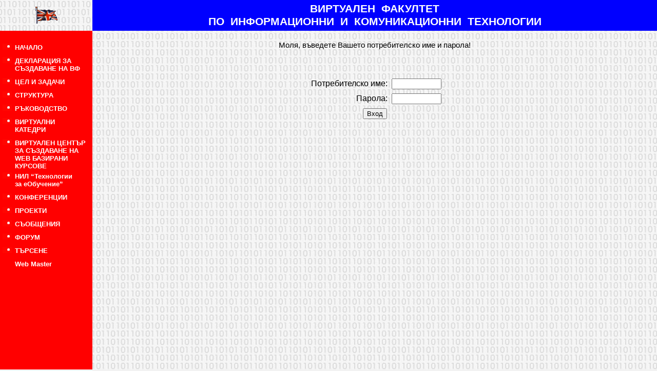

--- FILE ---
content_type: text/html
request_url: http://ecet.ecs.uni-ruse.bg/ict-vf/index.php?Cmd=lScreen
body_size: 8366
content:
<?PHP include('./counter/counter.php'); ?>

<html>
<head>
<meta http-equiv="Content-Type" content="text/html; charset=windows-1251">
<META NAME="Keywords" CONTENT="E-learning, Virtual education, Virtual Faculty, Virtual learning, Distance learning, information, communication, technologies, education, виртуален факултет по информационни и комуникационни технологии, виртуален факултет, информационни и комуникационни технологии">
<META NAME="Description" CONTENT="Virtual Faculty of Information and Communication Technologies">
<META NAME="Author" CONTENT="GalinaIvanova@ecs.ru.acad.bg">
<title>ВИРТУАЛЕН ФАКУЛТЕТ ПО ИНФОРМАЦИОННИ И КОМУНИКАЦИОННИ ТЕХНОЛОГИИ</title>
<link rel=stylesheet type="text/css" href="ict.css">
<script src="http://www.google-analytics.com/urchin.js" type="text/javascript">
</script>
<script type="text/javascript">
_uacct = "UA-242665-3";
urchinTracker();
</script>




<script language="JavaScript">

function getParameter ( queryString, parameterName ) {
// Add "=" to the parameter name (i.e. parameterName=value)
var parameterName = parameterName + "=";
if ( queryString.length > 0 ) {
// Find the beginning of the string
begin = queryString.indexOf ( parameterName );
// If the parameter name is not found, skip it, otherwise return the value
if ( begin != -1 ) {
// Add the length (integer) to the beginning
begin += parameterName.length;
// Multiple parameters are separated by the "&" sign
end = queryString.indexOf ( "&" , begin );
if ( end == -1 ) {
end = queryString.length
}
// Return the string
return unescape ( queryString.substring ( begin, end ) );
}
// Return "null" if no parameter has been found
return "null";
}
}

	function stopSound(url) {
		if ((getParameter(window.location.search, 'intro') == 1) && document.all) {
			document.all['sound'].src='ab.a';
		}
		window.open(url);
	}
</script>
</head>
<body bgcolor="#f2f2f2" topmargin="0" leftmargin="0" marginwidth="0" marginheight="0" background="./Images/back3.jpg">

<table cellpadding="0" cellspacing="0" border="0" width="100%" height="100%">
	<tr>
		<td align="center"><a href="index.php?lng=eng"><img src="./Images/ukflag.gif" border="0"></a></td>
		<td height="60" bgcolor="#0000FF" align="center"><p class=Title1><b>ВИРТУАЛЕН &nbsp;ФАКУЛТЕТ<br>ПО &nbsp;ИНФОРМАЦИОННИ&nbsp; И&nbsp; КОМУНИКАЦИОННИ &nbsp;ТЕХНОЛОГИИ</b></p></td>
	</tr>
	<tr>
		<td bgcolor="#FF0000"><img src="./Images/spacer.gif" height="20"></td>
		<td><img src="./Images/spacer.gif" height="20"></td>
	</tr>
	
	<tr>
		<td bgcolor="#FF0000" align="left" valign="top">

			<table width="100%" cellpadding="0" cellspacing="5" border="0">
				<tr>
					<td valign="top"><img src="./Images/dot.gif" width="18" height="12"></td>
					<td><p class="links"><a class="menu" href="index.php"><b>НАЧАЛО</b></a></p></td>
				</tr>
				<tr>
					<td><img src="./Images/spacer.gif" height="1"></td>
				</tr>
				<tr>
					<td valign="top"><img src="./Images/dot.gif" width="18" height="12"></td>
					<td><p class="links"><a class="menu" href="index.php?Cmd=Deklaracia">ДЕКЛАРАЦИЯ ЗА<br>СЪЗДАВАНЕ НА ВФ</a></p></td>
				</tr>
				<tr>
					<td><img src="./Images/spacer.gif" height="1"></td>
				</tr>
				<tr>
					<td valign="top"><img src="./Images/dot.gif" width="18" height="12"></td>
					<td><p class="links"><a class="menu" href="index.php?Cmd=CelZad">ЦЕЛ И ЗАДАЧИ</a></p></td>
				</tr>
				<tr>
					<td><img src="./Images/spacer.gif" height="1"></td>
				</tr>
				<tr>
					<td valign="top"><img src="./Images/dot.gif" width="18" height="12"></td>
					<td><p class="links"><a class="menu" href="index.php?Cmd=Struct">СТРУКТУРА</a></p></td>
				</tr>
				<tr>
					<td><img src="./Images/spacer.gif" height="1"></td>
				</tr>
				<tr>
					<td valign="top"><img src="./Images/dot.gif" width="18" height="12"></td>
					<td><p class="links"><a class="menu" href="index.php?Cmd=Rakovod"">РЪКОВОДСТВО</a></p></td>
				</tr>
				<tr>
					<td><img src="./Images/spacer.gif" height="1"></td>
				</tr>
				<tr>
					<td valign="top"><img src="./Images/dot.gif" width="18" height="12"></td>
					<td><p class="links"><a class="menu" href="index.php?Cmd=VirtKat">ВИРТУАЛНИ<br>КАТЕДРИ</a></p></td>
				</tr>
				<tr>
					<td><img src="./Images/spacer.gif" height="1"></td>
				</tr>		
				<tr>
					<td valign="top"><img src="./Images/dot.gif" width="18" height="12"></td>
					<td><p class="links"><a class="menu" href="javascript:stopSound('http://ecet.ecs.ru.acad.bg/else/');">ВИРТУАЛЕН ЦЕНТЪР<br>ЗА СЪЗДАВАНЕ НА <br>WEB БАЗИРАНИ<br>КУРСОВЕ</a></p></td>
				</tr>
				<tr>
					<td valign="top"><img src="./Images/dot.gif" width="18" height="12"></td>
					<td><p class="links"><a class="menu" href="javascript:stopSound('http://demlab.tu-sofia.bg/');">НИЛ “Технологии <br>за еОбучение” </a></p></td>
				</tr>
				<tr>
					<td><img src="./Images/spacer.gif" height="1"></td>
				</tr>
								<tr>
					<td valign="top"><img src="./Images/dot.gif" width="18" height="12"></td>
					<td><p class="links"><a class="menu" href="index.php?Cmd=Konf">КОНФЕРЕНЦИИ</a></p></td>
				</tr>
				<tr>
					<td><img src="./Images/spacer.gif" height="1"></td>
				</tr>
				<tr>
					<td valign="top"><img src="./Images/dot.gif" width="18" height="12"></td>
					<td><p class="links"><a class="menu" href="index.php?Cmd=Proekti">ПРОЕКТИ</a></p></td>
				</tr>
				<tr>
					<td><img src="./Images/spacer.gif" height="1"></td>
				</tr>
				<tr>
					<td valign="top"><img src="./Images/dot.gif" width="18" height="12"></td>
					<td><p class="links"><a class="menu" href="index.php?Cmd=messages">СЪОБЩЕНИЯ</a></p></td>
				</tr>
				<tr>
					<td><img src="./Images/spacer.gif" height="1"></td>
				</tr>
				<tr>
					<td valign="top"><img src="./Images/dot.gif" width="18" height="12"></td>
					<td><p class="links"><a class="menu" href="index.php?Cmd=forum">ФОРУМ</a></p></td>
				</tr>
				<tr>
					<td><img src="./Images/spacer.gif" height="1"></td>
				</tr>
				<tr>
					<td valign="top"><img src="./Images/dot.gif" width="18" height="12"></td>
					<td><p class="links"><a class="menu" href="index.php?Cmd=search2">ТЪРСЕНЕ</a></p></td>
				</tr>
				
				<tr>
					<td valign="top"><img src="./Images/spacer.gif" width="18" height="1"></td>
					<td valign="top"><img src="./Images/spacer.gif" width="18" height="1"></td>
			
				</tr>
                                 <tr>
					<td valign="top"><img src="./Images/spacer.gif" width="18" height="1"></td>
					<td ><p class="links"><a class="menu" href="mailto:GalinaIvanova@ecs.ru.acad.bg">Web Master</a></p></td>
			
				</tr>

			</table>		

		</td>
		<td height="100%" align="center" valign="top">

			<table cellpadding="0" cellspacing="0" width="95%" height="100%" border=0 >
				<tr>
					<td valign="top">
					
					
					
		<p class="login">Моля, въведете Вашето потребителско име и парола!</p><center>
<form action="./index.php" method="post">
<input type="hidden" name="cmd" value="login">
<input type="hidden" name="ncmd" value="">
<table cellspacing="0" cellpadding="4" border="0" width="300" valign="middle" background="">
	<tr>
		<td background="" colspan="2"><img src="./Images/spacer.gif" height="30" width="1"></td>
	</tr>
	<tr background="">
		<td class="form">Потребителско име:</td>
		<td><input type="text" name="username" size="10" maxlength="20"></td>
	</tr>
	<tr background="">
		<td class="form">Парола:</td>
		<td><input type="password" name="password" size="10" maxlength="30"></td>
	</tr>
	<tr background="">
		<td colspan="2" align="center"> <input type="submit" value="Вход"></td>
	</tr>
</table>
</form>
</center>			
					
					</td>
				</tr>
 					
			
				</table>

		</td>
	</tr>
	<tr>
		<td bgcolor="#FF0000" height="1" width="180">
			<table cellpadding="0" cellspacing="5" border="0" width="100%">
				<tr>
					<td valign="top"><img src="./Images/spacer.gif" width="18" height="1"></td>
					<td valign="top"><img src="./Images/spacer.gif" width="18" height="1"></td>
				</tr>
				</tr>
			</table>
		</td>
		<td align="right"><a href="index.php?Cmd=lScreen"><img src="./Images/spacer.gif" width="60" height="15" border="0"></a></td>
	</tr>
	
</table>
</body>
</html>

--- FILE ---
content_type: text/css
request_url: http://ecet.ecs.uni-ruse.bg/ict-vf/ict.css
body_size: 9852
content:
p {text-align:justify;color:black;font:normal 12pt "Arial", "Times New Roman";}
p.center {text-align:center;color:black;font:normal 12pt "Arial", "Times New Roman";}
p.white14 {text-align:center;color:white;font:normal 14pt "Arial", "Times New Roman";}
p.dblue13 {text-align:center;color:blue;font:normal 13pt "Arial", "Times New Roman";}
p.red22 {text-align:center;color:red;font:normal 22pt "Arial", "Times New Roman";}

p.login {text-align:center;color:black;font:normal 11pt "Arial", "Times New Roman";}
p.countries {text-align:center;color:black;font:normal 11pt "Arial", "Times New Roman";}
p.imes {text-align:center;color:red;font:normal 11pt "Arial", "Times New Roman";}
p.error {text-align:center;color:red;font:normal 12pt "Arial", "Times New Roman";}
p.black11Left {text-align:left;color:black;font:normal 11pt "Arial", "Times New Roman";}
p.black11Right {text-align:right;color:black;font:normal 11pt "Arial", "Times New Roman";}


b {font-weight:bold}
ul {text-align:left;color:black;font:normal 12pt "Arial", "Times New Roman";}
ul.red {text-align:left;color:red;font:normal 12pt "Arial", "Times New Roman";}
li.black {text-align:left;color:black;font:normal 12pt "Arial", "Times New Roman";}
ol {text-align:left;color:black;font:normal 12pt "Arial", "Times New Roman";}

tr.subm {text-align:center;color:black;font:normal 12pt "Arial", "Times New Roman";background:#BFBFBF}
tr.left {text-align:left;color:black;font:normal 12pt "Arial", "Times New Roman";background:#BFBFBF}
tr.frm {text-align:left;color:black;font:normal 12pt "Arial", "Times New Roman";background:#BFBFBF}
tr.newR {text-align:center;color:black;font:normal 10pt "Arial", "Times New Roman";}
tr.f0 {text-align:left;color:black;font:normal 12pt "Arial", "Times New Roman";background:#E8E8E8}
tr.c0 {text-align:left;color:black;font:normal 12pt "Arial", "Times New Roman";background:#D0D0D0}
tr {background:none}

td.subm {text-align:center;color:black;font:normal 12pt "Arial", "Times New Roman";background:#BFBFBF}
td.left {text-align:left;color:black;font:normal 12pt "Arial", "Times New Roman";background:#BFBFBF}
td.right {text-align:right;color:black;font:normal 12pt "Arial", "Times New Roman";background:#BFBFBF}
td.f0 {text-align:left;color:black;font:normal 12pt "Arial", "Times New Roman";background:#E8E8E8}
td.c0 {text-align:left;color:black;font:normal 12pt "Arial", "Times New Roman";background:#D0D0D0}
td.form {text-align:right;color:black;font:normal 12pt "Arial", "Times New Roman";}
td.l {text-align:left;color:black;font:normal 12pt "Arial", "Times New Roman";}
td.r {text-align:right;color:black;font:normal 12pt "Arial", "Times New Roman";}

div.thanksmess {text-align:center;color:red;font:normal 11pt "Arial", "Times New Roman";}
div.subm {text-align:center;color:black;font:normal 12pt "Arial", "Times New Roman";background:#BFBFBF}
div.newR {text-align:center;color:black;font:normal 10pt "Arial", "Times New Roman";}
div.left {text-align:left;color:black;font:normal 12pt "Arial", "Times New Roman";}
div.center {text-align:center;color:black;font:normal 12pt "Arial", "Times New Roman";line-height:17pt}
div.c10 {text-align:center;color:black;font:normal 12pt "Arial", "Times New Roman";}
div.right {text-align:right;color:black;font:normal 12pt "Arial", "Times New Roman";}
div.leftSmall {text-align:left;color:black;font:normal 10pt "Arial", "Times New Roman";}
div.c0 {text-align:left;color:black;font:normal 10pt "Arial", "Times New Roman";background:#D0D0D0}
div.f0 {text-align:left;color:black;font:normal 10pt "Arial", "Times New Roman";background:#E8E8E8}
div.logged {text-align:right;color:black;font:normal 11pt "Arial", "Times New Roman";}
div.notFound {text-align:center;color:blue;font:normal 11pt "Arial", "Times New Roman";}
div.prleft {text-align:right;color:blue;font:normal 12pt "Arial", "Times New Roman"; background:none;}
div.prright {text-align:left;color:red;font:normal 12pt "Arial", "Times New Roman";}

span.11Red {text-align:center;color:red;font:normal 11pt "Arial", "Times New Roman";}
span.10Red {text-align:center;color:red;font:normal 12pt "Arial", "Times New Roman";}
span.blue {text-align:center;color:blue;font:normal 12pt "Arial", "Times New Roman";}

a.inner:link {color:blue;text-decoration:none}
a.inner:visited {color:blue;text-decoration:none}
a.inner:visited:hover {color:red;text-decoration:underline}
a.inner:hover {color:red;text-decoration:underline}
a.inner:active {color:red;text-decoration:none}

a.subm:link {font:normal 12pt "Arial", "Times New Roman";color:blue;text-decoration:none}
a.subm:visited {font:normal 12pt "Arial", "Times New Roman";color:blue;text-decoration:none}
a.subm:visited:hover {font:normal 12pt "Arial", "Times New Roman";color:red;text-decoration:none}
a.subm:hover {font:normal 12pt "Arial", "Times New Roman";color:red;text-decoration:underline}
a.subm:active {font:normal 12pt "Arial", "Times New Roman";color:red;text-decoration:none}

a.search:link {font:normal 10pt "Arial", "Times New Roman";color:blue;text-decoration:none}
a.search:visited {font:normal 10pt "Arial", "Times New Roman";color:blue;text-decoration:none}
a.search:visited:hover {font:normal 10pt "Arial", "Times New Roman";color:red;text-decoration:none}
a.search:hover {font:normal 10pt "Arial", "Times New Roman";color:red;text-decoration:underline}
a.search:active {font:normal 10pt "Arial", "Times New Roman";color:red;text-decoration:none}

a.red:link {color:red;text-decoration:none}
a.red:visited {color:red;text-decoration:none}
a.red:visited:hover {color:red;text-decoration:underline}
a.red:hover {color:red;text-decoration:underline}
a.red:active {color:red;text-decoration:none}

a.ictred:link {text-align:left;color:red;font:bold 12pt "Arial", "Verdana", "Times New Roman";}
a.ictred:visited {text-align:left;color:red;font:bold 12pt "Arial", "Verdana", "Times New Roman";}
a.ictred:visited:hover {text-align:left;color:red;font:bold 12pt "Arial", "Verdana", "Times New Roman";}
a.ictred:hover{text-align:left;color:red;font:bold 12pt "Arial", "Verdana", "Times New Roman";}
a.ictred:active {text-align:left;color:red;font:bold 12pt "Arial", "Verdana", "Times New Roman";}

a.ict:link {color:black;text-decoration:none; text-align:right; font:  bold 12pt Arial  }
a.ict:visited {color:black;text-decoration:none;text-align:right; font: bold 12pt Arial }
a.ict:visited:hover {color:black;text-decoration:none;text-align:right; font: bold 12pt Arial}
a.ict:hover {color:black;text-decoration:none;text-align:right; font: bold 12pt Arial }
a.ict:active {color:black;text-decoration:none;text-align:right; font: bold 12pt Arial   }

a.virt:link {color:blue;text-decoration:none; font:  12pt Arial  }
a.virt:visited {color:blue;text-decoration:none; font:  12pt Arial }
a.virt:visited:hover {color:red;text-decoration:none; font: 12pt Arial}
a.virt:hover {color:red;text-decoration:none; font:  12pt Arial }
a.virt:active {color:red;text-decoration:none; font:  12pt Arial   }

a.virt2:link {color:blue;text-decoration:none; font:  11pt Arial  }
a.virt2:visited {color:blue;text-decoration:none; font:  11pt Arial }
a.virt2:visited:hover {color:red;text-decoration:none; font: 11pt Arial}
a.virt2:hover {color:red;text-decoration:none; font:  11pt Arial }
a.virt2:active {color:red;text-decoration:none; font:  11pt Arial   }

a.intro:link {color:red;text-decoration:none; font:  11pt Arial  }
a.intro:visited {color:red;text-decoration:none; font:  11pt Arial }
a.intro:visited:hover {color:blue;text-decoration:none; font: 11pt Arial}
a.intro:hover {color:blue;text-decoration:none; font:  11pt Arial }
a.intro:active {color:blue;text-decoration:none; font:  11pt Arial   } 

p.counttext {text-align:center;
	color:black;
	font: 11pt Arial;
}


p.blue {text-align:left;
	color:blue;
	font: 12pt Arial;
}


p.red {text-align:left;
	color:red;
	font: bold 12pt Arial;
}


p.rcenter {text-align:center;
	color:red;
	font: bold 12pt Arial;
}

p.virtcenter2 {text-align:center;
	font: bold 12pt Arial;
	color:red;
}

p.virtcenter {text-align:center;
	font: bold 12pt Arial;
}

p.zadcel{text-align:center;
	color:red;
	font: bold 12pt Arial;
}
p.dekcenter{text-align:center;
	color:red;
	font: bold 12pt Arial;
}


p.obshtonst
{
	text-align:right;
	color:black;
	font:  12pt Arial;
}

p.agencia{
	text-align:left;
	color:black;
	font:  12pt Arial;
}

p.text{text-align:justify;
	color:black;
	font: 12pt Arial;
}



div.blue {
	text-align:left;
	color:blue;
	font: 12pt Arial;
}

div.red {
	text-align:left;
	color:red;
	font: 12pt Arial;
}

p.links {
	text-align:left;
	color:white;
	font: bold 10pt Arial;
}
p.Title1 {
	text-align:center;
	color:white;
	font: normal 16pt Arial;
}

div.red {text-align:left;color:red;font:normal 12pt "Arial", "Verdana", "Times New Roman";}
div.blue {text-align:left;color:blue;font:normal 12pt "Arial ","Verdana", "Times New Roman";}
div.left {text-align:left;color:black;font:normal 12pt "Arial ","Verdana", "Times New Roman";}


a.menu:link {color:white;font:bold 10pt "Arial"; text-decoration:none}
a.menu:visited {color:white;font:bold 10pt "Arial"; text-decoration:none}
a.menu:visited:hover {color:yellow;font:bold 10pt "Arial";text-decoration:underline}
a.menu:hover {color:yellow;font:bold 10pt "Arial";text-decoration:underline}
a.menu:active {color:yellow;font:bold 10pt "Arial";text-decoration:none}
li.black {text-align:left;color:black;font:normal 12pt "Arial", "Verdana", "Times New Roman";}
ol {text-align:left;color:black;font:normal 12pt "Arial", "Verdana", "Times New Roman";}


font.rcenter {text-align:center;
	color:red;
	font: bold 12pt Arial;
	}

font.bcenter {text-align:center;
	color:blue;
	font: 12pt Arial;
	}
